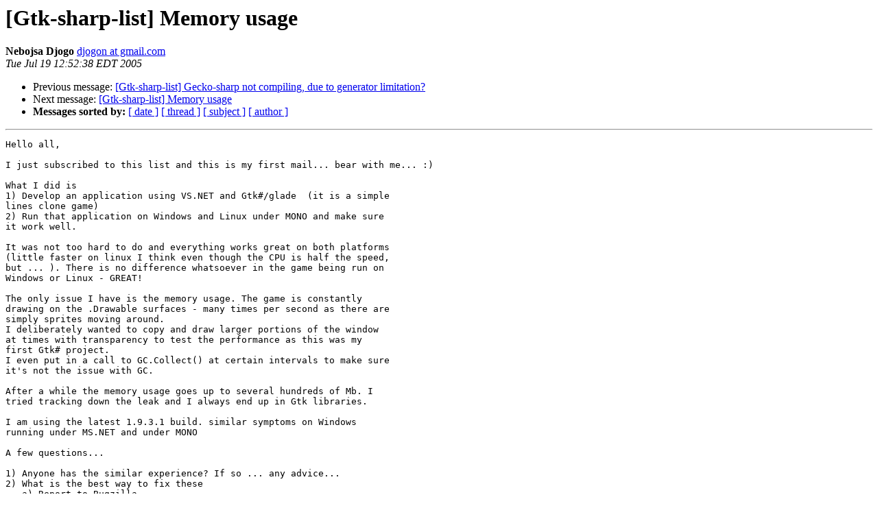

--- FILE ---
content_type: text/html; charset=utf-8
request_url: https://mono.github.io/mail-archives/gtk-sharp-list/2005-July/006202.html
body_size: 1423
content:
<!DOCTYPE HTML PUBLIC "-//W3C//DTD HTML 3.2//EN">
<HTML>
 <HEAD>
   <TITLE> [Gtk-sharp-list] Memory usage
   </TITLE>
   <LINK REL="Index" HREF="index.html" >
   <LINK REL="made" HREF="mailto:gtk-sharp-list%40lists.ximian.com?Subject=%5BGtk-sharp-list%5D%20Memory%20usage&In-Reply-To=">
   <META NAME="robots" CONTENT="index,nofollow">
   <META http-equiv="Content-Type" content="text/html; charset=us-ascii">
   <LINK REL="Previous"  HREF="006201.html">
   <LINK REL="Next"  HREF="006210.html">
 </HEAD>
 <BODY BGCOLOR="#ffffff">
   <H1>[Gtk-sharp-list] Memory usage</H1>
    <B>Nebojsa Djogo</B> 
    <A HREF="mailto:gtk-sharp-list%40lists.ximian.com?Subject=%5BGtk-sharp-list%5D%20Memory%20usage&In-Reply-To="
       TITLE="[Gtk-sharp-list] Memory usage">djogon at gmail.com
       </A><BR>
    <I>Tue Jul 19 12:52:38 EDT 2005</I>
    <P><UL>
        <LI>Previous message: <A HREF="006201.html">[Gtk-sharp-list] Gecko-sharp not compiling, due to generator
	limitation?
</A></li>
        <LI>Next message: <A HREF="006210.html">[Gtk-sharp-list] Memory usage
</A></li>
         <LI> <B>Messages sorted by:</B> 
              <a href="date.html#6202">[ date ]</a>
              <a href="thread.html#6202">[ thread ]</a>
              <a href="subject.html#6202">[ subject ]</a>
              <a href="author.html#6202">[ author ]</a>
         </LI>
       </UL>
    <HR>  
<!--beginarticle-->
<PRE>Hello all,

I just subscribed to this list and this is my first mail... bear with me... :)

What I did is
1) Develop an application using VS.NET and Gtk#/glade  (it is a simple
lines clone game)
2) Run that application on Windows and Linux under MONO and make sure
it work well.

It was not too hard to do and everything works great on both platforms
(little faster on linux I think even though the CPU is half the speed,
but ... ). There is no difference whatsoever in the game being run on
Windows or Linux - GREAT!

The only issue I have is the memory usage. The game is constantly
drawing on the .Drawable surfaces - many times per second as there are
simply sprites moving around.
I deliberately wanted to copy and draw larger portions of the window
at times with transparency to test the performance as this was my
first Gtk# project.
I even put in a call to GC.Collect() at certain intervals to make sure
it's not the issue with GC.

After a while the memory usage goes up to several hundreds of Mb. I
tried tracking down the leak and I always end up in Gtk libraries.

I am using the latest 1.9.3.1 build. similar symptoms on Windows
running under MS.NET and under MONO

A few questions...

1) Anyone has the similar experience? If so ... any advice...
2) What is the best way to fix these
   a) Report to Bugzilla
   b) Try to fix it myself.

Other than that - I just want to extend my congratulations for the job
well done so far to the Gtk# development team. THIS STUFF WORKS GREAT!

If anyone wants to play the game by the way ... you can get the compiled zip at
<A HREF="http://www.softwareriver.com/download/gtksharplines.zip">http://www.softwareriver.com/download/gtksharplines.zip</A>

Thanks for any comments,

Nebojsa Djogo
President,
Software River solutions, Inc.
</PRE>





















<!--endarticle-->
    <HR>
    <P><UL>
        <!--threads-->
	<LI>Previous message: <A HREF="006201.html">[Gtk-sharp-list] Gecko-sharp not compiling, due to generator
	limitation?
</A></li>
	<LI>Next message: <A HREF="006210.html">[Gtk-sharp-list] Memory usage
</A></li>
         <LI> <B>Messages sorted by:</B> 
              <a href="date.html#6202">[ date ]</a>
              <a href="thread.html#6202">[ thread ]</a>
              <a href="subject.html#6202">[ subject ]</a>
              <a href="author.html#6202">[ author ]</a>
         </LI>
       </UL>

<hr>
<a href="http://lists.ximian.com/mailman/listinfo/gtk-sharp-list">More information about the Gtk-sharp-list
mailing list</a><br>
</body></html>
